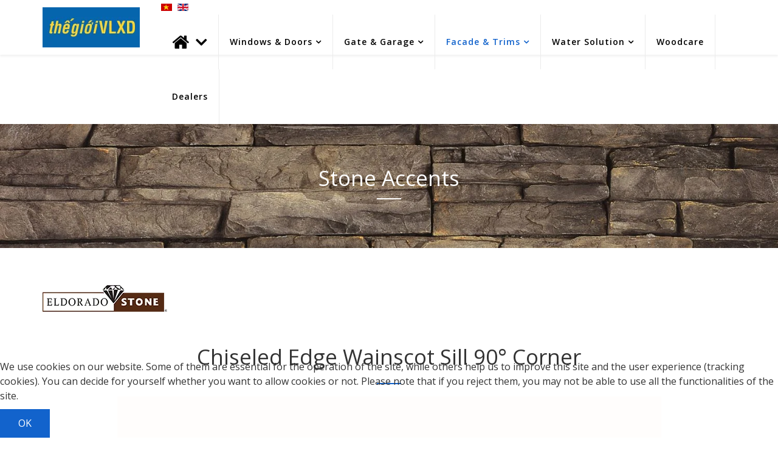

--- FILE ---
content_type: text/html; charset=utf-8
request_url: https://thegioivlxd.com.vn/index.php/en/facade/eldorado-stone/stone-accents/wainscot-sills/chiseled-edge-wainscot-sill-90-corner
body_size: 11286
content:
<!DOCTYPE html>
<html prefix="og: http://ogp.me/ns#" xmlns="http://www.w3.org/1999/xhtml" xml:lang="en-gb" lang="en-gb" dir="ltr">
    <head>
<script>window.dataLayer = window.dataLayer || [];</script>
<!-- Google Tag Manager JS V.1.0.2 from Tools for Joomla -->
<script>(function(w,d,s,l,i){w[l]=w[l]||[];w[l].push({'gtm.start':
new Date().getTime(),event:'gtm.js'});var f=d.getElementsByTagName(s)[0],
j=d.createElement(s),dl=l!='dataLayer'?'&l='+l:'';j.async=true;j.src=
'//www.googletagmanager.com/gtm.js?id='+i+dl;f.parentNode.insertBefore(j,f);
})(window,document,'script','dataLayer','GTM-WS99RSF');</script>
<!-- End Google Tag Manager JS -->
        <meta http-equiv="X-UA-Compatible" content="IE=edge">
            <meta name="viewport" content="width=device-width, initial-scale=1">
                                <!-- head -->
                <base href="https://thegioivlxd.com.vn/index.php/en/facade/eldorado-stone/stone-accents/wainscot-sills/chiseled-edge-wainscot-sill-90-corner" />
	<meta http-equiv="content-type" content="text/html; charset=utf-8" />
	<meta name="keywords" content="Stone Accents, Classic Brick, Signature Stone, classic, eldorado, Stone Veneer, Architectural Stone, Brick Products" />
	<meta name="rights" content="2009-2022 ctcp thegioiVLXD" />
	<meta name="author" content="thegioiVLXD" />
	<meta name="description" content="For over 45 years, Eldorado Stone has demonstrated an undeniable passion for creating authentic products that not only elevate quality and design, but also attainability." />
	<meta name="generator" content="Joomla! - Open Source Content Management" />
	<title>Chiseled Edge Wainscot Sill 90° Corner</title>
	<link href="/index.php/en/facade/eldorado-stone/stone-accents/wainscot-sills/chiseled-edge-wainscot-sill-90-corner?format=feed&amp;type=rss" rel="alternate" type="application/rss+xml" title="RSS 2.0" />
	<link href="/index.php/en/facade/eldorado-stone/stone-accents/wainscot-sills/chiseled-edge-wainscot-sill-90-corner?format=feed&amp;type=atom" rel="alternate" type="application/atom+xml" title="Atom 1.0" />
	<link href="https://thegioivlxd.com.vn/index.php/vi/ngoai-that/da-trang-tri-eldorado/da-trang-tri/wainscot-sills/chiseled-edge-wainscot-sill-90-corner" rel="alternate" hreflang="vi-VN" />
	<link href="https://thegioivlxd.com.vn/index.php/en/facade/eldorado-stone/stone-accents/wainscot-sills/chiseled-edge-wainscot-sill-90-corner" rel="alternate" hreflang="en-GB" />
	<link href="/images/Logo/thegioiVLXD_favicon.png" rel="shortcut icon" type="image/vnd.microsoft.icon" />
	<link href="/templates/jd_newyork/favicon.ico" rel="shortcut icon" type="image/vnd.microsoft.icon" />
	<link href="/index.php?option=com_ajax&plugin=arktypography&format=json" rel="stylesheet" type="text/css" />
	<link href="https://cdn.jsdelivr.net/npm/simple-line-icons@2.4.1/css/simple-line-icons.css" rel="stylesheet" type="text/css" />
	<link href="/components/com_k2/css/k2.css?v=2.10.2&b=20191212" rel="stylesheet" type="text/css" />
	<link href="/plugins/system/jce/css/content.css?8cac22b069f73f27e27b146af3a17053" rel="stylesheet" type="text/css" />
	<link href="//fonts.googleapis.com/css?family=Open+Sans:300,300italic,regular,italic,600,600italic,700,700italic,800,800italic&amp;subset=greek-ext" rel="stylesheet" type="text/css" />
	<link href="/templates/jd_newyork/css/bootstrap.min.css" rel="stylesheet" type="text/css" />
	<link href="/templates/jd_newyork/css/font-awesome.min.css" rel="stylesheet" type="text/css" />
	<link href="/templates/jd_newyork/css/legacy.css" rel="stylesheet" type="text/css" />
	<link href="/templates/jd_newyork/css/template.css" rel="stylesheet" type="text/css" />
	<link href="/templates/jd_newyork/css/presets/preset2.css" rel="stylesheet" type="text/css" class="preset" />
	<link href="/templates/jd_newyork/css/frontend-edit.css" rel="stylesheet" type="text/css" />
	<link href="https://thegioivlxd.com.vn/media/editors/arkeditor/css/squeezebox.css" rel="stylesheet" type="text/css" />
	<link href="/media/plg_system_imageeffectck/css/imageeffectck.css?ver=2.2.4" rel="stylesheet" type="text/css" />
	<link href="/media/mod_languages/css/template.css?8cac22b069f73f27e27b146af3a17053" rel="stylesheet" type="text/css" />
	<link href="/plugins/system/cookiehint/css/style.css?8cac22b069f73f27e27b146af3a17053" rel="stylesheet" type="text/css" />
	<style type="text/css">
body{font-family:Open Sans, sans-serif; font-size:16px; font-weight:normal; }h1{font-family:Open Sans, sans-serif; font-size:18px; font-weight:600; }h2{font-family:Open Sans, sans-serif; font-size:35px; font-weight:600; }h3{font-family:Open Sans, sans-serif; font-weight:600; }h4{font-family:Open Sans, sans-serif; font-weight:600; }h5{font-family:Open Sans, sans-serif; font-weight:600; }h6{font-family:Open Sans, sans-serif; font-weight:600; }#sp-header{ padding:0 0 0 0; }#redim-cookiehint-bottom {position: fixed; z-index: 99999; left: 0px; right: 0px; bottom: 0px; top: auto !important;}
	</style>
	<script type="application/json" class="joomla-script-options new">{"csrf.token":"25da82c165e7cf845e713ef1fcc5bb1c","system.paths":{"root":"","base":""}}</script>
	<script src="/media/jui/js/jquery.min.js?8cac22b069f73f27e27b146af3a17053" type="text/javascript"></script>
	<script src="/media/jui/js/jquery-noconflict.js?8cac22b069f73f27e27b146af3a17053" type="text/javascript"></script>
	<script src="/media/jui/js/jquery-migrate.min.js?8cac22b069f73f27e27b146af3a17053" type="text/javascript"></script>
	<script src="/media/k2/assets/js/k2.frontend.js?v=2.10.2&b=20191212&sitepath=/" type="text/javascript"></script>
	<script src="/media/system/js/caption.js?8cac22b069f73f27e27b146af3a17053" type="text/javascript"></script>
	<script src="/media/system/js/core.js?8cac22b069f73f27e27b146af3a17053" type="text/javascript"></script>
	<script src="/templates/jd_newyork/js/bootstrap.min.js" type="text/javascript"></script>
	<script src="/templates/jd_newyork/js/jquery.sticky.js" type="text/javascript"></script>
	<script src="/templates/jd_newyork/js/main.js" type="text/javascript"></script>
	<script src="/templates/jd_newyork/js/frontend-edit.js" type="text/javascript"></script>
	<script src="https://thegioivlxd.com.vn/media/editors/arkeditor/js/jquery.easing.min.js" type="text/javascript"></script>
	<script src="https://thegioivlxd.com.vn/media/editors/arkeditor/js/squeezebox.min.js" type="text/javascript"></script>
	<script src="/media/plg_system_imageeffectck/js/imageeffectck.js" type="text/javascript"></script>
	<script type="text/javascript">
jQuery(window).on('load',  function() {
				new JCaption('img.caption');
			});
var sp_preloader = '1';

var sp_gotop = '1';

var sp_offanimation = 'default';
(function()
				{
					if(typeof jQuery == 'undefined')
						return;
					
					jQuery(function($)
					{
						if($.fn.squeezeBox)
						{
							$( 'a.modal' ).squeezeBox({ parse: 'rel' });
				
							$( 'img.modal' ).each( function( i, el )
							{
								$(el).squeezeBox({
									handler: 'image',
									url: $( el ).attr( 'src' )
								});
							})
						}
						else if(typeof(SqueezeBox) !== 'undefined')
						{
							$( 'img.modal' ).each( function( i, el )
							{
								SqueezeBox.assign( el, 
								{
									handler: 'image',
									url: $( el ).attr( 'src' )
								});
							});
						}
						
						function jModalClose() 
						{
							if(typeof(SqueezeBox) == 'object')
								SqueezeBox.close();
							else
								ARK.squeezeBox.close();
						}
					
					});
				})();var _nearplace = _nearplace || {};
_nearplace.organization = '';
_nearplace.locator = '';
window.nearplace || function () {
    var s = document.createElement('script');
    s.type = 'text/javascript';
    s.async = true;
    s.src = 'https://widget.nearplace.com/loader.js';
    document.addEventListener("DOMContentLoaded", function () {
        (document.scripts[0] || document.head).appendChild(s);
    });
}();
	</script>
	<link href="https://thegioivlxd.com.vn/index.php/en/facade/eldorado-stone/stone-accents/wainscot-sills/chiseled-edge-wainscot-sill-90-corner" rel="alternate" hreflang="x-default" />

                <link rel="apple-touch-icon" sizes="180x180" href="/apple-touch-icon.png">
<link rel="icon" type="image/png" sizes="32x32" href="/favicon-32x32.png">
<link rel="icon" type="image/png" sizes="16x16" href="/favicon-16x16.png">
<link rel="manifest" href="/site.webmanifest">


                                  
                  <!-- Global site tag (gtag.js) - Google Analytics -->
<script async src="https://www.googletagmanager.com/gtag/js?id=UA-33397108-1"></script>
<script>
  window.dataLayer = window.dataLayer || [];
  function gtag(){dataLayer.push(arguments);}
  gtag('js', new Date());

  gtag('config', 'UA-33397108-1');
</script>


                </head>
                <body class="site com-content view-category layout-blog no-task itemid-541 en-gb ltr  sticky-header layout-fluid off-canvas-menu-init">
<!-- Google Tag Manager iframe V.1.0.2 from Tools for Joomla -->
<noscript><iframe src='//www.googletagmanager.com/ns.html?id=GTM-WS99RSF'
height='0' width='0' style='display:none;visibility:hidden'></iframe></noscript>
<!-- End Google Tag Manager iframe -->

                    <div class="body-wrapper">
                        <div class="body-innerwrapper">
                            <div class="sp-pre-loader"><div class="sp-loader-with-logo"><div class="logo"><img src="https://thegioivlxd.com.vn//images/Logo/thegioiVLXD_Logo_160px_Yellow_on_Blue.png" alt=""></div><div class="line" id="line-load"></div></div></div><header id="sp-header"><div class="container"><div class="row"><div id="sp-logo" class="col-sm-2 col-md-2"><div class="sp-column "><div class="logo"><a href="/"><img class="sp-default-logo hidden-xs" src="/images/Logo/thegioiVLXD_Logo_160px_Yellow_on_Blue.png" alt="thegioiVLXD"><img class="sp-default-logo visible-xs" src="/images/Logo/logo.png" alt="thegioiVLXD"></a></div></div></div><div id="sp-menu" class="col-xs-1 col-sm-1 col-md-10"><div class="sp-column "><div class="sp-module "><div class="sp-module-content"><div class="mod-languages">

	<ul class="lang-inline" dir="ltr">
						<li>
			<a href="/index.php/vi/ngoai-that/da-trang-tri-eldorado/da-trang-tri/wainscot-sills/chiseled-edge-wainscot-sill-90-corner">
												<img src="/media/mod_languages/images/vi_vn.gif" alt="Vietnamese (vi-VN)" title="Vietnamese (vi-VN)" />										</a>
			</li>
											<li class="lang-active">
			<a href="https://thegioivlxd.com.vn/index.php/en/facade/eldorado-stone/stone-accents/wainscot-sills/chiseled-edge-wainscot-sill-90-corner">
												<img src="/media/mod_languages/images/en.gif" alt="English (UK)" title="English (UK)" />										</a>
			</li>
				</ul>

</div>
</div></div>			<div class='sp-megamenu-wrapper'>
				<a id="offcanvas-toggler" class="visible-sm visible-xs" href="#"><i class="fa fa-bars"></i></a>
				<ul class="sp-megamenu-parent menu-fade hidden-sm hidden-xs"><li class="sp-menu-item sp-has-child  home-icon-"><a  href="/index.php/en/"  title="home" ><i class="fa fa-home"></i></a><div class="sp-dropdown sp-dropdown-main sp-menu-right" style="width: 240px;"><div class="sp-dropdown-inner"><ul class="sp-dropdown-items"><li class="sp-menu-item"><a  href="/index.php/en/home/contact-us"  >Contact Us</a></li></ul></div></div></li><li class="sp-menu-item sp-has-child"><a  href="/index.php/en/windows-doors"  >Windows &amp; Doors</a><div class="sp-dropdown sp-dropdown-main sp-dropdown-mega sp-menu-center" style="width: 750px;left: -375px;"><div class="sp-dropdown-inner"><div class="row"><div class="col-sm-6"><ul class="sp-mega-group"><li class="sp-menu-item sp-has-child"><a class="sp-group-title" href="/index.php/en/windows-doors/andersen-windows"  title="Andersen Windows" ><img src="/images/Logo/Andersen_Logo_150x24px.jpg" alt="Andersen Windows" /></a><ul class="sp-mega-group-child sp-dropdown-items"><li class="sp-menu-item"><a  href="/index.php/en/windows-doors/andersen-windows/big-doors"  title="Big Doors" ><i class="fa fa-caret-right"></i> Big Doors</a></li><li class="sp-menu-item"><a  href="/index.php/en/windows-doors/andersen-windows/e-series"  title="E-Series" ><i class="fa fa-caret-right"></i> E-Series</a></li><li class="sp-menu-item"><a  href="/index.php/en/windows-doors/andersen-windows/a-series"  title="A-Series" ><i class="fa fa-caret-right"></i> A-Series</a></li><li class="sp-menu-item"><a  href="/index.php/en/windows-doors/andersen-windows/400-series"  title="400-Series" ><i class="fa fa-caret-right"></i> 400-Series</a></li><li class="sp-menu-item"><a  href="/index.php/en/windows-doors/andersen-windows/200-series"  title="200-Series" ><i class="fa fa-caret-right"></i> 200-Series</a></li><li class="sp-menu-item"><a  href="/index.php/en/windows-doors/andersen-windows/100-series"  title="100-Series" ><i class="fa fa-caret-right"></i> 100-Series</a></li><li class="sp-menu-item"><a  href="https://www.andersenwindows.com/for-professionals/architect/architectural-tools/"  ><i class="fa fa-caret-right"></i> Architectural Tools</a></li></ul></li></ul></div><div class="col-sm-6"><ul class="sp-mega-group"><li class="sp-menu-item sp-has-child"><a class="sp-group-title" href="/index.php/en/windows-doors/fakro-roof-windows"  title="Fakro Roof Windows" ><img src="/images/Logo/fakro_logo_150x24px.png" alt="Fakro Roof Windows" /></a><ul class="sp-mega-group-child sp-dropdown-items"><li class="sp-menu-item"><a  href="/index.php/en/windows-doors/fakro-roof-windows/roof-windows"  title="Roof Windows" ><i class="fa fa-caret-right"></i> Roof Windows</a></li><li class="sp-menu-item"><a  href="/index.php/en/windows-doors/fakro-roof-windows/loft-ladders"  title="Loft ladders" ><i class="fa fa-caret-right"></i> Loft ladders</a></li></ul></li></ul></div></div></div></div></li><li class="sp-menu-item sp-has-child"><a  href="/index.php/en/gate-garage"  >Gate &amp; Garage</a><div class="sp-dropdown sp-dropdown-main sp-dropdown-mega sp-menu-center" style="width: 1000px;left: -500px;"><div class="sp-dropdown-inner"><div class="row"><div class="col-sm-4"><ul class="sp-mega-group"><li class="sp-menu-item sp-has-child"><a class="sp-group-title" href="/index.php/en/gate-garage/amarr-garage-door"  title="Amarr Garage Door" ><img src="/images/Logo/Amarr_Logo_70x50px.jpg" alt="Amarr Garage Doors" /></a><ul class="sp-mega-group-child sp-dropdown-items"><li class="sp-menu-item"><a  href="/index.php/en/gate-garage/amarr-garage-door/classica-amarr-garage-door"  title="Classica - Amarr Garage Door" ><i class="fa fa-caret-right"></i> Classica - Amarr Garage Door</a></li><li class="sp-menu-item"><a  href="/index.php/en/gate-garage/amarr-garage-door/hillcrest-amarr-garage-door"  title="Hillcrest - Amarr Garage Door" ><i class="fa fa-caret-right"></i> Hillcrest - Amarr Garage Door</a></li><li class="sp-menu-item"><a  href="/index.php/en/gate-garage/amarr-garage-door/lincoln-amarr-garage-door"  title="Lincoln - Amarr Garage Door" ><i class="fa fa-caret-right"></i> Lincoln - Amarr Garage Door</a></li></ul></li></ul></div><div class="col-sm-4"><ul class="sp-mega-group"><li class="sp-menu-item sp-has-child"><a class="sp-group-title" href="/index.php/en/gate-garage/liftmaster"  title="LiftMaster - Garage &amp; Gate Openers, Remotes &amp; Accessories" ><img src="/images/Logo/LM_Logo_50x220px-Web.png" alt="LiftMaster - Garage &amp; Gate Openers" /></a><ul class="sp-mega-group-child sp-dropdown-items"><li class="sp-menu-item"><a  href="/index.php/en/gate-garage/liftmaster/garage-door-openers"  title="Garage Door Openers" ><i class="fa fa-caret-right"></i> Garage Door Openers</a></li><li class="sp-menu-item"><a  href="/index.php/en/gate-garage/liftmaster/gate-operator"  title="Gate Operator" ><i class="fa fa-caret-right"></i> Gate Operator</a></li></ul></li></ul></div><div class="col-sm-4"><ul class="sp-mega-group"><li class="sp-menu-item sp-has-child"><a class="sp-group-title" href="/index.php/en/gate-garage/gogogate-2"  title="Gogogate 2 - Control Your Garage or Gate" ><img src="/images/Logo/Gogogate 2 Logo 50x245.png" alt="Gogogate 2 - Control Your Garage or Gate" /></a><ul class="sp-mega-group-child sp-dropdown-items"><li class="sp-menu-item"><a  href="https://thegioivlxd.com.vn/index.php/en/gate-garage/gogogate-2"  ><i class="fa fa-caret-right"></i> Gogogate 2 - Control Your Garage or Gate</a></li></ul></li></ul></div></div></div></div></li><li class="sp-menu-item sp-has-child active"><a  href="#"  >Facade &amp; Trims</a><div class="sp-dropdown sp-dropdown-main sp-dropdown-mega sp-menu-center" style="width: 1100px;left: -550px;"><div class="sp-dropdown-inner"><div class="row"><div class="col-sm-3"><ul class="sp-mega-group"><li class="sp-menu-item sp-has-child"><a class="sp-group-title" href="/index.php/en/facade/jameshardie"  title="JamesHardie Siding" ><img src="/images/Logo/JH_Logo_20x90px-Web.png" alt="JamesHardie Siding" /></a><ul class="sp-mega-group-child sp-dropdown-items"><li class="sp-menu-item"><a  href="/index.php/en/facade/jameshardie/hardieplank-lap-siding"  title="HardiePlank® Lap Siding" ><i class="fa fa-caret-right"></i> HardiePlank® Lap Siding</a></li><li class="sp-menu-item"><a  href="/index.php/en/facade/jameshardie/hardieshingle-siding"  title="HardieShingle® Siding" ><i class="fa fa-caret-right"></i> HardieShingle® Siding</a></li><li class="sp-menu-item"><a  href="/index.php/en/facade/jameshardie/hardiepanel-vertical-siding"  title="HardiePanel® Vertical Siding" ><i class="fa fa-caret-right"></i> HardiePanel® Vertical Siding</a></li></ul></li></ul></div><div class="col-sm-3"><ul class="sp-mega-group"><li class="sp-menu-item sp-has-child active"><a class="sp-group-title" href="/index.php/en/facade/eldorado-stone"  title="Eldorado Stone" ><img src="/images/Logo/ES_Logo_20x90px-Web.png" alt="Eldorado Stone" /></a><ul class="sp-mega-group-child sp-dropdown-items"><li class="sp-menu-item"><a  href="/index.php/en/facade/eldorado-stone/classic-stone"  title="Classic Stone" ><i class="fa fa-caret-right"></i> Classic Stone</a></li><li class="sp-menu-item"><a  href="/index.php/en/facade/eldorado-stone/signature-stone"  title="Signature Stone" ><i class="fa fa-caret-right"></i> Signature Stone</a></li><li class="sp-menu-item"><a  href="/index.php/en/facade/eldorado-stone/classic-brick"  title="Classic Brick" ><i class="fa fa-caret-right"></i> Classic Brick</a></li><li class="sp-menu-item current-item active"><a  href="/index.php/en/facade/eldorado-stone/stone-accents"  title="Stone Accents" ><i class="fa fa-caret-right"></i> Stone Accents</a></li></ul></li></ul></div><div class="col-sm-3"><ul class="sp-mega-group"><li class="sp-menu-item sp-has-child"><a class="sp-group-title" href="/index.php/en/facade/tulip-art-stone"  title="Tulip Art Stone" ><img src="/images/Logo/Logo_TAS 20x140.png" alt="Tulip Art Stone" /></a><ul class="sp-mega-group-child sp-dropdown-items"><li class="sp-menu-item"><a  href="/index.php/en/facade/tulip-art-stone/flexible-stone-coarse"  title="Flexible Stone Coarse" ><i class="fa fa-caret-right"></i> Flexible Stone Coarse</a></li><li class="sp-menu-item"><a  href="/index.php/en/facade/tulip-art-stone/flexible-brick"  title="Flexible Brick" ><i class="fa fa-caret-right"></i> Flexible Brick</a></li><li class="sp-menu-item"><a  href="/index.php/en/facade/tulip-art-stone/flexible-stone"  title="Flexible Stone" ><i class="fa fa-caret-right"></i> Flexible Stone</a></li><li class="sp-menu-item"><a  href="/index.php/en/facade/tulip-art-stone/flexible-stone-wood"  title="Flexible Stone Wood" ><i class="fa fa-caret-right"></i> Flexible Stone Wood</a></li><li class="sp-menu-item"><a  href="/index.php/en/facade/tulip-art-stone/stone-veneer"  title="Stone Veneer" ><i class="fa fa-caret-right"></i> Stone Veneer</a></li><li class="sp-menu-item"><a  href="/index.php/en/facade/tulip-art-stone/brick-veneer"  title="Brick Veneer" ><i class="fa fa-caret-right"></i> Brick Veneer</a></li><li class="sp-menu-item"><a  href="/index.php/en/facade/tulip-art-stone/gallery"  title="Gallery" ><i class="fa fa-caret-right"></i> Gallery</a></li></ul></li></ul></div><div class="col-sm-3"><ul class="sp-mega-group"><li class="sp-menu-item sp-has-child"><a class="sp-group-title" href="http://rockstar.vn/index.php/vi/"  ><img src="/images/Logo/Rockstar_Logo_20x95px-Web.png" alt="Rockstar Stone" /></a><ul class="sp-mega-group-child sp-dropdown-items"><li class="sp-menu-item"><a  href="http://rockstar.vn/index.php/vi/"  ><i class="fa fa-caret-right"></i> Stone Veneer</a></li><li class="sp-menu-item"><a  href="http://rockstar.vn/index.php/vi/"  ><i class="fa fa-caret-right"></i> Brick Veneer</a></li></ul></li></ul></div></div><div class="row"><div class="col-sm-12"><ul class="sp-mega-group"><li class="sp-menu-item sp-has-child"><a class="sp-group-title" href="http://bmic.com.vn"  ><img src="/images/Logo/SJC_Logo_20x30px-Web.png" alt="Sekisui Aluminium Panels" /></a><ul class="sp-mega-group-child sp-dropdown-items"><li class="sp-menu-item"><a  href="http://www.plametal.co.th/products/plametal_series/index.php"  ><i class="fa fa-caret-right"></i> PLAMETAL</a></li><li class="sp-menu-item"><a  href="http://www.plametal.co.th/products/art_panel_series/art_panel.php"  ><i class="fa fa-caret-right"></i> ART PANEL</a></li><li class="sp-menu-item"><a  href="http://www.plametal.co.th"  ><i class="fa fa-caret-right"></i> METACOLOR</a></li></ul></li></ul></div></div></div></div></li><li class="sp-menu-item sp-has-child"><a  href="#"  >Water Solution</a><div class="sp-dropdown sp-dropdown-main sp-dropdown-mega sp-menu-center" style="width: 800px;left: -400px;"><div class="sp-dropdown-inner"><div class="row"><div class="col-sm-4"><ul class="sp-mega-group"><li class="sp-menu-item sp-has-child"><a class="sp-group-title" href="/index.php/en/water-solution/dos"  title="DOS Water Tank" ><img src="/images/Logo/DOS_Logo_40x45.png" alt="DOS" /></a><ul class="sp-mega-group-child sp-dropdown-items"><li class="sp-menu-item"><a  href="/index.php/en/water-solution/dos/dos-water-tank"  title="DOS - Water Tank" ><i class="fa fa-caret-right"></i> DOS - Water Tank</a></li><li class="sp-menu-item"><a  href="/index.php/en/water-solution/dos/dos-septic-tank"  title="DOS - Septic Tank" ><i class="fa fa-caret-right"></i> DOS - Septic Tank</a></li><li class="sp-menu-item"><a  href="/index.php/en/water-solution/dos/dos-grease-trap"  title="DOS - Grease Trap" ><i class="fa fa-caret-right"></i> DOS - Grease Trap</a></li></ul></li></ul></div><div class="col-sm-4"><ul class="sp-mega-group"><li class="sp-menu-item sp-has-child"><a class="sp-group-title" href="/index.php/en/water-solution/bmic-pex-pipe"  title="BMIC Pex Pipes" ><img src="/images/Logo/Logo_BP_40x100.png" alt="BMIC Pex Pipes" /></a><ul class="sp-mega-group-child sp-dropdown-items"><li class="sp-menu-item"><a  href="/index.php/en/water-solution/bmic-pex-pipe/pex-accessories"  ><i class="fa fa-caret-right"></i> Pex Accessories</a></li></ul></li></ul></div><div class="col-sm-4"><ul class="sp-mega-group"><li class="sp-menu-item sp-has-child"><a class="sp-group-title" href="/index.php/en/water-solution/fluidmaster-toilet-accessories"  title="Fluidmaster Toilet Accessories" ><img src="/images/Logo/Logo_FM_40x305.png" alt="Fluidmaster Toilet Accessories" /></a><ul class="sp-mega-group-child sp-dropdown-items"><li class="sp-menu-item"><a  href="/index.php/en/water-solution/fluidmaster-toilet-accessories/fill-valve"  title="Fill Valves" ><i class="fa fa-caret-right"></i> Fill Valves</a></li><li class="sp-menu-item"><a  href="/index.php/en/water-solution/fluidmaster-toilet-accessories/flush-valve"  title="Flush Valves" ><i class="fa fa-caret-right"></i> Flush Valves</a></li><li class="sp-menu-item"><a  href="/index.php/en/water-solution/fluidmaster-toilet-accessories/flappers"  title="Flappers" ><i class="fa fa-caret-right"></i> Flappers</a></li><li class="sp-menu-item"><a  href="/index.php/en/water-solution/fluidmaster-toilet-accessories/tank-levers"  title="Tank Levers" ><i class="fa fa-caret-right"></i> Tank Levers</a></li><li class="sp-menu-item"><a  href="/index.php/en/water-solution/fluidmaster-toilet-accessories/wax-wax-free-toilet-seals"  title="Wax &amp; Wax-Free Toilet Seals" ><i class="fa fa-caret-right"></i> Wax &amp; Wax-Free Toilet Seals</a></li><li class="sp-menu-item"><a  href="/index.php/en/water-solution/fluidmaster-toilet-accessories/automatic-toilet-cleaners"  title="Automatic Toilet Cleaners" ><i class="fa fa-caret-right"></i> Automatic Toilet Cleaners</a></li><li class="sp-menu-item"><a  href="/index.php/en/water-solution/fluidmaster-toilet-accessories/water-supply-connectors"  title="Water Supply Connectors" ><i class="fa fa-caret-right"></i> Water Supply Connectors</a></li><li class="sp-menu-item"><a  href="/index.php/en/water-solution/fluidmaster-toilet-accessories/repair-kits"  title="Repair Kits" ><i class="fa fa-caret-right"></i> Repair Kits</a></li><li class="sp-menu-item"><a  href="/index.php/en/water-solution/fluidmaster-toilet-accessories/repair-parts"  title="Repair Parts" ><i class="fa fa-caret-right"></i> Repair Parts</a></li></ul></li></ul></div></div></div></div></li><li class="sp-menu-item"><a  href="http://protego.vn/en/" rel="noopener noreferrer" target="_blank" >Woodcare</a></li><li class="sp-menu-item"><a  href="/index.php/en/dealers"  title="Dealers" >Dealers</a></li></ul>			</div>
		</div></div></div></div></header><section id="sp-page-title"><div class="row"><div id="sp-title" class="col-sm-12 col-md-12"><div class="sp-column "><div class="sp-page-title"style="background-image: url(/images/BMIC/Eldorado/Stone.jpg);"><div class="container"><h2>Stone Accents</h2></div></div></div></div></div></section><section id="sp-main-body"><div class="container"><div class="row"><div id="sp-component" class="col-sm-12 col-md-12"><div class="sp-column "><div id="system-message-container">
	</div>
<div class="blog" itemscope itemtype="http://schema.org/Blog">
	
	
	
			<div class="category-desc clearfix">
							<img src="/images/Logo/ES_Logo_45x205px-Web.png" alt=""/>
										<div class="sp-module title-center">
<h3 class="sp-module-title">Chiseled Edge Wainscot Sill 90° Corner</h3>
</div>
<p><img class="none" style="display: block; margin-left: auto; margin-right: auto;" title=" " src="/images/BMIC/Eldorado/Stone Accents/Wainscot Sills/Chiseled Edge Wainscot Sill 90° Corner/Chiseled Edge Wainscot Sill 90° Corner.jpg" alt="" /></p>
<p>&nbsp;</p>
<p style="text-align: justify;">Historically masons have worked with natural stone to create unique accent pieces to finalize their projects. Chiseled Edge Accents feature a hand-dressed appearance with a uniform, yet rustic detail.</p>
<p style="text-align: justify;">Wainscot Sills create the perfect horizontal transition between a stone installation and other siding materials. The Wainscot Sill projects past the stone veneer installation to divert rainwater.</p>
<p style="text-align: justify;">Available size:</p>
<ul>
<li>90 Degree Corner – 8″ x 8″ x 2″ (face) x 2.5″ (back)</li>
</ul>
<p>&nbsp;</p>
<div class="row center">
<div class="col-xs-12 col-sm-6 col-md-4">
<div class="team-member"><img class="thumb" style="display: block; margin-left: auto; margin-right: auto;" src="/images/BMIC/Eldorado/Stone Accents/Wainscot Sills/Chiseled Edge Wainscot Sill 90° Corner/Buckskin.jpg" alt="Buckskin" />
<div class="member-name">Buckskin</div>
<p>&nbsp;</p>
</div>
</div>
<div class="col-xs-12 col-sm-6 col-md-4">
<div class="team-member"><img class="thumb" style="display: block; margin-left: auto; margin-right: auto;" src="/images/BMIC/Eldorado/Stone Accents/Wainscot Sills/Chiseled Edge Wainscot Sill 90° Corner/Earth.jpg" alt="Earth" />
<div class="member-name">Earth</div>
<p>&nbsp;</p>
</div>
</div>
<div class="col-xs-12 col-sm-6 col-md-4">
<div class="team-member"><img class="thumb" style="display: block; margin-left: auto; margin-right: auto;" src="/images/BMIC/Eldorado/Stone Accents/Wainscot Sills/Chiseled Edge Wainscot Sill 90° Corner/Smoke.jpg" alt="Smoke" />
<div class="member-name">Smoke</div>
<p>&nbsp;</p>
</div>
</div>
</div>					</div>
	
				
		
	
	
	
		</div></div></div></div></div></section><section id="sp-copyright"><div class="container"><div class="row"><div id="sp-copyright-a" class="col-sm-6 col-md-6"><div class="sp-column "><span class="sp-copyright">© 2008-2021 ctcp Thế Giới Vật Liệu Xây Dựng <a href="/ " target="_blank"> </a> <a href="/ " target="_blank"> </a></span></div></div><div id="sp-copyright-b" class="col-sm-6 col-md-6"><div class="sp-column "><div class="sp-module "><div class="sp-module-content">

<div class="custom"  >
	<div class="follow pull-right">
<ul>
<li><a title="Facebook" href="https://www.facebook.com/thegioiVLXD/" target="_blank" rel="noopener"> <i class="fa fa-facebook"></i> </a></li>
<li><a title="Twitter" href="https://twitter.com/thegioiVLXD" target="_blank" rel="noopener"> <i class="fa fa-twitter"></i> </a></li>
<li><a title="linkedin" href="https://www.linkedin.com/company/thegioivlxd" target="_blank" rel="noopener"> <i class="fa fa-linkedin"></i> </a></li>
<li><a title="Email" href="mailto:info@thegioivlxd.com.vn" target="_blank"> <i class="fa fa-inbox"></i> </a></li>
</ul>
</div></div>
</div></div></div></div></div></div></section>                        </div> <!-- /.body-innerwrapper -->
                    </div> <!-- /.body-innerwrapper -->

                    <!-- Off Canvas Menu -->
                    <div class="offcanvas-menu">
                        <a href="#" class="close-offcanvas"><i class="fa fa-remove"></i></a>
                        <div class="offcanvas-inner">
                                                          <div class="sp-module "><h3 class="sp-module-title">Mobile Menu UK</h3><div class="sp-module-content"><ul class="nav menu">
<li class="item-101  home-icon- deeper parent"><a href="/index.php/en/" title="home" > <i class="fa fa-home"></i> Home</a><span class="offcanvas-menu-toggler collapsed" data-toggle="collapse" data-target="#collapse-menu-101"><i class="open-icon fa fa-angle-down"></i><i class="close-icon fa fa-angle-up"></i></span><ul class="collapse" id="collapse-menu-101"><li class="item-131"><a href="/index.php/en/home/contact-us" > Contact Us</a></li></ul></li><li class="item-103  deeper parent"><a href="/index.php/en/windows-doors" > Windows &amp; Doors</a><span class="offcanvas-menu-toggler collapsed" data-toggle="collapse" data-target="#collapse-menu-103"><i class="open-icon fa fa-angle-down"></i><i class="close-icon fa fa-angle-up"></i></span><ul class="collapse" id="collapse-menu-103"><li class="item-164  deeper parent"><a href="/index.php/en/windows-doors/andersen-windows" title="Andersen Windows" > <img src="/images/Logo/Andersen_Logo_150x24px.jpg" alt="Andersen Windows" /></a><span class="offcanvas-menu-toggler collapsed" data-toggle="collapse" data-target="#collapse-menu-164"><i class="open-icon fa fa-angle-down"></i><i class="close-icon fa fa-angle-up"></i></span><ul class="collapse" id="collapse-menu-164"><li class="item-811"><a href="/index.php/en/windows-doors/andersen-windows/big-doors" title="Big Doors" > <i class="fa fa-caret-right"></i> Big Doors</a></li><li class="item-168"><a href="/index.php/en/windows-doors/andersen-windows/e-series" title="E-Series" > <i class="fa fa-caret-right"></i> E-Series</a></li><li class="item-169"><a href="/index.php/en/windows-doors/andersen-windows/a-series" title="A-Series" > <i class="fa fa-caret-right"></i> A-Series</a></li><li class="item-170"><a href="/index.php/en/windows-doors/andersen-windows/400-series" title="400-Series" > <i class="fa fa-caret-right"></i> 400-Series</a></li><li class="item-171"><a href="/index.php/en/windows-doors/andersen-windows/200-series" title="200-Series" > <i class="fa fa-caret-right"></i> 200-Series</a></li><li class="item-172"><a href="/index.php/en/windows-doors/andersen-windows/100-series" title="100-Series" > <i class="fa fa-caret-right"></i> 100-Series</a></li><li class="item-173"><a href="https://www.andersenwindows.com/for-professionals/architect/architectural-tools/" > <i class="fa fa-caret-right"></i> Architectural Tools</a></li></ul></li><li class="item-166  deeper parent"><a href="/index.php/en/windows-doors/fakro-roof-windows" title="Fakro Roof Windows" > <img src="/images/Logo/fakro_logo_150x24px.png" alt="Fakro Roof Windows" /></a><span class="offcanvas-menu-toggler collapsed" data-toggle="collapse" data-target="#collapse-menu-166"><i class="open-icon fa fa-angle-down"></i><i class="close-icon fa fa-angle-up"></i></span><ul class="collapse" id="collapse-menu-166"><li class="item-183"><a href="/index.php/en/windows-doors/fakro-roof-windows/roof-windows" title="Roof Windows" > <i class="fa fa-caret-right"></i> Roof Windows</a></li><li class="item-184"><a href="/index.php/en/windows-doors/fakro-roof-windows/loft-ladders" title="Loft ladders" > <i class="fa fa-caret-right"></i> Loft ladders</a></li></ul></li></ul></li><li class="item-105  deeper parent"><a href="/index.php/en/gate-garage" > Gate &amp; Garage</a><span class="offcanvas-menu-toggler collapsed" data-toggle="collapse" data-target="#collapse-menu-105"><i class="open-icon fa fa-angle-down"></i><i class="close-icon fa fa-angle-up"></i></span><ul class="collapse" id="collapse-menu-105"><li class="item-548  deeper parent"><a href="/index.php/en/gate-garage/amarr-garage-door" title="Amarr Garage Door" > <img src="/images/Logo/Amarr_Logo_70x50px.jpg" alt="Amarr Garage Doors" /></a><span class="offcanvas-menu-toggler collapsed" data-toggle="collapse" data-target="#collapse-menu-548"><i class="open-icon fa fa-angle-down"></i><i class="close-icon fa fa-angle-up"></i></span><ul class="collapse" id="collapse-menu-548"><li class="item-549"><a href="/index.php/en/gate-garage/amarr-garage-door/classica-amarr-garage-door" title="Classica - Amarr Garage Door" > <i class="fa fa-caret-right"></i> Classica - Amarr Garage Door</a></li><li class="item-550"><a href="/index.php/en/gate-garage/amarr-garage-door/hillcrest-amarr-garage-door" title="Hillcrest - Amarr Garage Door" > <i class="fa fa-caret-right"></i> Hillcrest - Amarr Garage Door</a></li><li class="item-551"><a href="/index.php/en/gate-garage/amarr-garage-door/lincoln-amarr-garage-door" title="Lincoln - Amarr Garage Door" > <i class="fa fa-caret-right"></i> Lincoln - Amarr Garage Door</a></li></ul></li><li class="item-586  deeper parent"><a href="/index.php/en/gate-garage/liftmaster" title="LiftMaster - Garage &amp; Gate Openers, Remotes &amp; Accessories" > <img src="/images/Logo/LM_Logo_50x220px-Web.png" alt="LiftMaster - Garage &amp; Gate Openers" /></a><span class="offcanvas-menu-toggler collapsed" data-toggle="collapse" data-target="#collapse-menu-586"><i class="open-icon fa fa-angle-down"></i><i class="close-icon fa fa-angle-up"></i></span><ul class="collapse" id="collapse-menu-586"><li class="item-589"><a href="/index.php/en/gate-garage/liftmaster/garage-door-openers" title="Garage Door Openers" > <i class="fa fa-caret-right"></i> Garage Door Openers</a></li><li class="item-588"><a href="/index.php/en/gate-garage/liftmaster/gate-operator" title="Gate Operator" > <i class="fa fa-caret-right"></i> Gate Operator</a></li></ul></li><li class="item-587  deeper parent"><a href="/index.php/en/gate-garage/gogogate-2" title="Gogogate 2 - Control Your Garage or Gate" > <img src="/images/Logo/Gogogate 2 Logo 50x245.png" alt="Gogogate 2 - Control Your Garage or Gate" /></a><span class="offcanvas-menu-toggler collapsed" data-toggle="collapse" data-target="#collapse-menu-587"><i class="open-icon fa fa-angle-down"></i><i class="close-icon fa fa-angle-up"></i></span><ul class="collapse" id="collapse-menu-587"><li class="item-860"><a href="https://thegioivlxd.com.vn/index.php/en/gate-garage/gogogate-2" > <i class="fa fa-caret-right"></i> Gogogate 2 - Control Your Garage or Gate</a></li></ul></li></ul></li><li class="item-505  active deeper parent"><a href="#" > Facade &amp; Trims</a><span class="offcanvas-menu-toggler collapsed" data-toggle="collapse" data-target="#collapse-menu-505"><i class="open-icon fa fa-angle-down"></i><i class="close-icon fa fa-angle-up"></i></span><ul class="collapse" id="collapse-menu-505"><li class="item-506  active deeper parent"><a href="/index.php/en/facade/eldorado-stone" title="Eldorado Stone" > <img src="/images/Logo/ES_Logo_20x90px-Web.png" alt="Eldorado Stone" /></a><span class="offcanvas-menu-toggler collapsed" data-toggle="collapse" data-target="#collapse-menu-506"><i class="open-icon fa fa-angle-down"></i><i class="close-icon fa fa-angle-up"></i></span><ul class="collapse" id="collapse-menu-506"><li class="item-509"><a href="/index.php/en/facade/eldorado-stone/classic-stone" title="Classic Stone" > <i class="fa fa-caret-right"></i> Classic Stone</a></li><li class="item-510"><a href="/index.php/en/facade/eldorado-stone/signature-stone" title="Signature Stone" > <i class="fa fa-caret-right"></i> Signature Stone</a></li><li class="item-540"><a href="/index.php/en/facade/eldorado-stone/classic-brick" title="Classic Brick" > <i class="fa fa-caret-right"></i> Classic Brick</a></li><li class="item-541  current active"><a href="/index.php/en/facade/eldorado-stone/stone-accents" title="Stone Accents" > <i class="fa fa-caret-right"></i> Stone Accents</a></li></ul></li><li class="item-761  deeper parent"><a href="/index.php/en/facade/tulip-art-stone" title="Tulip Art Stone" > <img src="/images/Logo/Logo_TAS 20x140.png" alt="Tulip Art Stone" /></a><span class="offcanvas-menu-toggler collapsed" data-toggle="collapse" data-target="#collapse-menu-761"><i class="open-icon fa fa-angle-down"></i><i class="close-icon fa fa-angle-up"></i></span><ul class="collapse" id="collapse-menu-761"><li class="item-762"><a href="/index.php/en/facade/tulip-art-stone/flexible-stone-coarse" title="Flexible Stone Coarse" > <i class="fa fa-caret-right"></i> Flexible Stone Coarse</a></li><li class="item-763"><a href="/index.php/en/facade/tulip-art-stone/flexible-brick" title="Flexible Brick" > <i class="fa fa-caret-right"></i> Flexible Brick</a></li><li class="item-765"><a href="/index.php/en/facade/tulip-art-stone/flexible-stone" title="Flexible Stone" > <i class="fa fa-caret-right"></i> Flexible Stone</a></li><li class="item-764"><a href="/index.php/en/facade/tulip-art-stone/flexible-stone-wood" title="Flexible Stone Wood" > <i class="fa fa-caret-right"></i> Flexible Stone Wood</a></li><li class="item-766"><a href="/index.php/en/facade/tulip-art-stone/stone-veneer" title="Stone Veneer" > <i class="fa fa-caret-right"></i> Stone Veneer</a></li><li class="item-767"><a href="/index.php/en/facade/tulip-art-stone/brick-veneer" title="Brick Veneer" > <i class="fa fa-caret-right"></i> Brick Veneer</a></li><li class="item-768"><a href="/index.php/en/facade/tulip-art-stone/gallery" title="Gallery" > <i class="fa fa-caret-right"></i> Gallery</a></li></ul></li><li class="item-595  deeper parent"><a href="http://bmic.com.vn" > <img src="/images/Logo/SJC_Logo_20x30px-Web.png" alt="Sekisui Aluminium Panels" /></a><span class="offcanvas-menu-toggler collapsed" data-toggle="collapse" data-target="#collapse-menu-595"><i class="open-icon fa fa-angle-down"></i><i class="close-icon fa fa-angle-up"></i></span><ul class="collapse" id="collapse-menu-595"><li class="item-596"><a href="http://www.plametal.co.th/products/plametal_series/index.php" > <i class="fa fa-caret-right"></i> PLAMETAL</a></li><li class="item-597"><a href="http://www.plametal.co.th/products/art_panel_series/art_panel.php" > <i class="fa fa-caret-right"></i> ART PANEL</a></li><li class="item-598"><a href="http://www.plametal.co.th" > <i class="fa fa-caret-right"></i> METACOLOR</a></li></ul></li><li class="item-507  deeper parent"><a href="/index.php/en/facade/jameshardie" title="JamesHardie Siding" > <img src="/images/Logo/JH_Logo_20x90px-Web.png" alt="JamesHardie Siding" /></a><span class="offcanvas-menu-toggler collapsed" data-toggle="collapse" data-target="#collapse-menu-507"><i class="open-icon fa fa-angle-down"></i><i class="close-icon fa fa-angle-up"></i></span><ul class="collapse" id="collapse-menu-507"><li class="item-511"><a href="/index.php/en/facade/jameshardie/hardieplank-lap-siding" title="HardiePlank® Lap Siding" > <i class="fa fa-caret-right"></i> HardiePlank® Lap Siding</a></li><li class="item-576"><a href="/index.php/en/facade/jameshardie/hardieshingle-siding" title="HardieShingle® Siding" > <i class="fa fa-caret-right"></i> HardieShingle® Siding</a></li><li class="item-577"><a href="/index.php/en/facade/jameshardie/hardiepanel-vertical-siding" title="HardiePanel® Vertical Siding" > <i class="fa fa-caret-right"></i> HardiePanel® Vertical Siding</a></li></ul></li><li class="item-508  deeper parent"><a href="http://rockstar.vn/index.php/vi/" > <img src="/images/Logo/Rockstar_Logo_20x95px-Web.png" alt="Rockstar Stone" /></a><span class="offcanvas-menu-toggler collapsed" data-toggle="collapse" data-target="#collapse-menu-508"><i class="open-icon fa fa-angle-down"></i><i class="close-icon fa fa-angle-up"></i></span><ul class="collapse" id="collapse-menu-508"><li class="item-512"><a href="http://rockstar.vn/index.php/vi/" > <i class="fa fa-caret-right"></i> Stone Veneer</a></li><li class="item-599"><a href="http://rockstar.vn/index.php/vi/" > <i class="fa fa-caret-right"></i> Brick Veneer</a></li></ul></li></ul></li><li class="item-515  deeper parent"><a href="#" > Water Solution</a><span class="offcanvas-menu-toggler collapsed" data-toggle="collapse" data-target="#collapse-menu-515"><i class="open-icon fa fa-angle-down"></i><i class="close-icon fa fa-angle-up"></i></span><ul class="collapse" id="collapse-menu-515"><li class="item-592  deeper parent"><a href="/index.php/en/water-solution/fluidmaster-toilet-accessories" title="Fluidmaster Toilet Accessories" > <img src="/images/Logo/Logo_FM_40x305.png" alt="Fluidmaster Toilet Accessories" /></a><span class="offcanvas-menu-toggler collapsed" data-toggle="collapse" data-target="#collapse-menu-592"><i class="open-icon fa fa-angle-down"></i><i class="close-icon fa fa-angle-up"></i></span><ul class="collapse" id="collapse-menu-592"><li class="item-607"><a href="/index.php/en/water-solution/fluidmaster-toilet-accessories/fill-valve" title="Fill Valves" > <i class="fa fa-caret-right"></i> Fill Valves</a></li><li class="item-608"><a href="/index.php/en/water-solution/fluidmaster-toilet-accessories/flush-valve" title="Flush Valves" > <i class="fa fa-caret-right"></i> Flush Valves</a></li><li class="item-609"><a href="/index.php/en/water-solution/fluidmaster-toilet-accessories/flappers" title="Flappers" > <i class="fa fa-caret-right"></i> Flappers</a></li><li class="item-610"><a href="/index.php/en/water-solution/fluidmaster-toilet-accessories/tank-levers" title="Tank Levers" > <i class="fa fa-caret-right"></i> Tank Levers</a></li><li class="item-611"><a href="/index.php/en/water-solution/fluidmaster-toilet-accessories/wax-wax-free-toilet-seals" title="Wax &amp; Wax-Free Toilet Seals" > <i class="fa fa-caret-right"></i> Wax &amp; Wax-Free Toilet Seals</a></li><li class="item-861"><a href="/index.php/en/water-solution/fluidmaster-toilet-accessories/automatic-toilet-cleaners" title="Automatic Toilet Cleaners" > <i class="fa fa-caret-right"></i> Automatic Toilet Cleaners</a></li><li class="item-862"><a href="/index.php/en/water-solution/fluidmaster-toilet-accessories/water-supply-connectors" title="Water Supply Connectors" > <i class="fa fa-caret-right"></i> Water Supply Connectors</a></li><li class="item-863"><a href="/index.php/en/water-solution/fluidmaster-toilet-accessories/repair-kits" title="Repair Kits" > <i class="fa fa-caret-right"></i> Repair Kits</a></li><li class="item-864"><a href="/index.php/en/water-solution/fluidmaster-toilet-accessories/repair-parts" title="Repair Parts" > <i class="fa fa-caret-right"></i> Repair Parts</a></li></ul></li><li class="item-601  deeper parent"><a href="/index.php/en/water-solution/bmic-pex-pipe" title="BMIC Pex Pipes" > <img src="/images/Logo/Logo_BP_40x100.png" alt="BMIC Pex Pipes" /></a><span class="offcanvas-menu-toggler collapsed" data-toggle="collapse" data-target="#collapse-menu-601"><i class="open-icon fa fa-angle-down"></i><i class="close-icon fa fa-angle-up"></i></span><ul class="collapse" id="collapse-menu-601"><li class="item-661"><a href="/index.php/en/water-solution/bmic-pex-pipe/pex-accessories" > <i class="fa fa-caret-right"></i> Pex Accessories</a></li></ul></li><li class="item-590  deeper parent"><a href="/index.php/en/water-solution/dos" title="DOS Water Tank" > <img src="/images/Logo/DOS_Logo_40x45.png" alt="DOS" /></a><span class="offcanvas-menu-toggler collapsed" data-toggle="collapse" data-target="#collapse-menu-590"><i class="open-icon fa fa-angle-down"></i><i class="close-icon fa fa-angle-up"></i></span><ul class="collapse" id="collapse-menu-590"><li class="item-591"><a href="/index.php/en/water-solution/dos/dos-water-tank" title="DOS - Water Tank" > <i class="fa fa-caret-right"></i> DOS - Water Tank</a></li><li class="item-667"><a href="/index.php/en/water-solution/dos/dos-septic-tank" title="DOS - Septic Tank" > <i class="fa fa-caret-right"></i> DOS - Septic Tank</a></li><li class="item-866"><a href="/index.php/en/water-solution/dos/dos-grease-trap" title="DOS - Grease Trap" > <i class="fa fa-caret-right"></i> DOS - Grease Trap</a></li></ul></li></ul></li><li class="item-513"><a href="http://protego.vn/en/" target="_blank" > Woodcare</a></li><li class="item-867"><a href="/index.php/en/dealers" title="Dealers" > Dealers</a></li></ul>
</div></div>
                                                    </div> <!-- /.offcanvas-inner -->
                    </div> <!-- /.offcanvas-menu -->

                    
                    
                    <!-- Preloader -->
                    
                    <!-- Go to top -->
                                            <a href="javascript:void(0)" class="scrollup">&nbsp;</a>
                    
                
<div id="redim-cookiehint-bottom">   <div id="redim-cookiehint">     <div class="cookiecontent">   <p>We use cookies on our website. Some of them are essential for the operation of the site, while others help us to improve this site and the user experience (tracking cookies). You can decide for yourself whether you want to allow cookies or not. Please note that if you reject them, you may not be able to use all the functionalities of the site.</p>    </div>     <div class="cookiebuttons">         <a id="cookiehintsubmit" onclick="return cookiehintsubmit(this);" href="https://thegioivlxd.com.vn/index.php/en/facade/eldorado-stone/stone-accents/wainscot-sills/chiseled-edge-wainscot-sill-90-corner?rCH=2"         class="btn">Ok</a>       </div>     <div class="clr"></div>   </div> </div>     <script type="text/javascript">       function cookiehintfadeOut(el) {         el.style.opacity = 1;         (function fade() {           if ((el.style.opacity -= .1) < 0) {             el.style.display = "none";           } else {             requestAnimationFrame(fade);           }         })();       }         function cookiehintsubmit(obj) {         document.cookie = 'reDimCookieHint=1; expires=Thu, 21 Jan 2027 23:59:59 GMT;57; path=/';         cookiehintfadeOut(document.getElementById('redim-cookiehint-bottom'));         return true;       }        function cookiehintsubmitno(obj) {         document.cookie = 'reDimCookieHint=-1; expires=0; path=/';         cookiehintfadeOut(document.getElementById('redim-cookiehint-bottom'));         return true;       }     </script>  
</body>
                </html>


--- FILE ---
content_type: text/css
request_url: https://thegioivlxd.com.vn/templates/jd_newyork/css/presets/preset2.css
body_size: 324
content:
a {
  color: #1263cc;
}
a:hover {
  color: #0e4c9d;
}
.sp-megamenu-parent >li.active>a,
.sp-megamenu-parent >li:hover>a {
  color: #1263cc;
}
.sp-megamenu-parent .sp-dropdown li.sp-menu-item >a:hover {
  background: #1263cc;
}
.sp-megamenu-parent .sp-dropdown li.sp-menu-item.active>a {
  color: #1263cc;
}
#offcanvas-toggler >i {
  color: #000000;
}
#offcanvas-toggler >i:hover {
  color: #1263cc;
}
.btn-primary,
.sppb-btn-primary {
  border-color: #1055b0;
  background-color: #1263cc;
}
.btn-primary:hover,
.sppb-btn-primary:hover {
  border-color: #0c4186;
  background-color: #0e4c9d;
}
ul.social-icons >li a:hover {
  color: #1263cc;
}
.sp-page-title {
  background: #1263cc;
}
.layout-boxed .body-innerwrapper {
  background: #ffffff;
}
.sp-module ul >li >a {
  color: #000000;
}
.sp-module ul >li >a:hover {
  color: #1263cc;
}
.sp-module .latestnews >div >a {
  color: #000000;
}
.sp-module .latestnews >div >a:hover {
  color: #1263cc;
}
.sp-module .tagscloud .tag-name:hover {
  background: #1263cc;
}
.sp-simpleportfolio .sp-simpleportfolio-filter > ul > li.active > a,
.sp-simpleportfolio .sp-simpleportfolio-filter > ul > li > a:hover {
  background: #1263cc;
}
.search .btn-toolbar button {
  background: #1263cc;
}
.post-format {
  background: #1263cc;
}
.voting-symbol span.star.active:before {
  color: #1263cc;
}
.sp-rating span.star:hover:before,
.sp-rating span.star:hover ~ span.star:before {
  color: #0e4c9d;
}
.entry-link,
.entry-quote {
  background: #1263cc;
}
blockquote {
  border-color: #1263cc;
}
.carousel-left:hover,
.carousel-right:hover {
  background: #1263cc;
}
#sp-footer {
  background: #1263cc;
}
.sp-comingsoon body {
  background-color: #1263cc;
}
.pagination>li>a,
.pagination>li>span {
  color: #000000;
}
.pagination>li>a:hover,
.pagination>li>a:focus,
.pagination>li>span:hover,
.pagination>li>span:focus {
  color: #000000;
}
.pagination>.active>a,
.pagination>.active>span {
  border-color: #1263cc;
  background-color: #1263cc;
}
.pagination>.active>a:hover,
.pagination>.active>a:focus,
.pagination>.active>span:hover,
.pagination>.active>span:focus {
  border-color: #1263cc;
  background-color: #1263cc;
}
